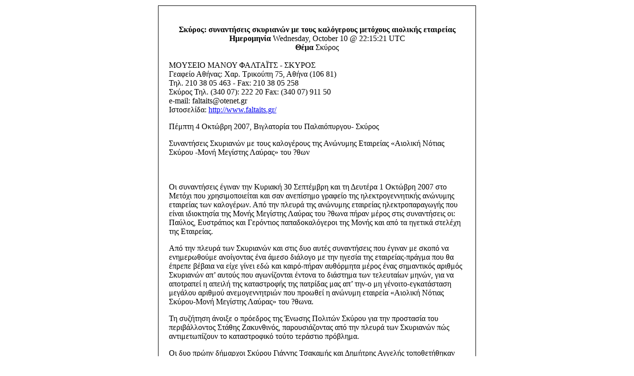

--- FILE ---
content_type: text/html
request_url: https://old.eyploia.gr/modules.php?name=News&file=print&sid=1243
body_size: 3166
content:
<html>
	    <head><title>eyploia.aigaio-net.gr - ������: ����������� ��������� �� ���� ���������� �������� �������� ���������</title></head>
	    <body bgcolor="#ffffff" text="#000000">
	    <table border="0" align="center"><tr><td>
	
	    <table border="0" width="640" cellpadding="0" cellspacing="1" bgcolor="#000000"><tr><td>
	    <table border="0" width="640" cellpadding="20" cellspacing="1" bgcolor="#ffffff"><tr><td>
	    <center>
	    <img src="images/logo.gif" border="0" alt=""><br><br>
	    <font class="content">
	    <b>������: ����������� ��������� �� ���� ���������� �������� �������� ���������</b></font><br>
	    <font class=tiny><b>���������� </b> Wednesday, October 10 @ 22:15:21 UTC<br><b>����</b> ������</font><br><br>
	    </center>
	    <font class="content">
	    MOY���� ����� �������� - ������<BR>������� ������: ���. �������� 75, ����� (106 81)<BR>���. 210 38 05 463 - Fax: 210 38 05 258<BR>������ ���. (340 07): 222 20 Fax: (340 07) 911 50<BR>e-mail: faltaits@otenet.gr<BR>����������: <A href="http://www.faltaits.gr/">http://www.faltaits.gr/</A> 
<P>������ 4 ������� 2007, ���������� ��� ������������- ������ 
<P>����������� ��������� �� ���� ���������� ��� �������� ��������� �������� ������ ������ -���� �������� ������ ��� ?���</P><br><br>
	    �� ����������� ������ ��� ������� 30 ��������� ��� �� ������� 1 ������� 2007 ��� ������ ��� ��������������� ��� ��� ��������� ������� ��� ����������������� �������� ��������� ��� ���������. ��� ��� ������ ��� �������� ��������� ���������������� ��� ����� ���������� ��� ����� �������� ������ ��� ?���� ����� ����� ���� ����������� ��: ������, ���������� ��� ��������� ��������������� ��� ����� ��� ��� �� ������� ������� ��� ���������. 
<P>��� ��� ������ ��� ��������� ��� ���� ��� ����� ����������� ��� ������ �� ����� �� ������������ ���������� ��� ����� ������� �� ��� ������ ��� ���������-������ ��� �� ������ ������ �� ���� ����� ��� ��� �����-����� ��������� ����� ���� ���������� ������� ��������� ��&#8217; ������ ��� ����������� ������ �� �������� ��� ���������� �����, ��� �� ��������� � ������ ��� ����������� ��� �������� ��� ��&#8217; ���-� �� �������-����������� ������� ������� ��������������� ��� ������� � ������� �������� �������� ������ ������-���� �������� ������ ��� ?����. 
<P>�� �������� ������ � �������� ��� ������ ������� ������ ��� ��� ��������� ��� ������������� ������ ����������, �������������� ��� ��� ������ ��� ��������� ��� �������������� �� ������������ ����� �������� ��������. 
<P>�� ��� ����� �������� ������ ������� �������� ��� �������� ������� ������������� �������� ���� ��� ���� �� ��� ��� ���������� ��� ������ ��� ���� � ����� ����. 
<P>����������� ����������� ��� ��������� ��� �� ���� ��������, ��� ��������� ��������, �� ������ �����, �� ������ ��������, �� ������ �����, �� ������� ��� ���� �������������, ��� ?��� ��������, �� ������ ������� �� ������ �����, �� ��������� ������ ��� ����� ��� ���������� ��&#8217; ��� ����������� ����������� ��� ������ ������������ ����������� �� ��� �������� ������ ��� ������ ���, �� ������� ����� ��� ��������� ��� ������ ������ ��� ���������. 
<P>� �������� ����� �� ����� �������� �� ������ ��� ����������� ������ ��� ������������ ��� ��� ������ ��� ���������, ��� ���������� ����������, �&#8217; ���������� ���� ���������� ��� ����������� ��� ���������. � ���������� ��� ���� �������������� ������ ��� ������, ���� �����, ����� ���� ���� ������ �������������, ����������� �� ���������, ��&#8217; ���� ��� �� ����������� ������� ��� ���������� ��� ��������� ��� ���������� ��� �������� ����� ����������������� ���������, �� ��&#8217; ��� ���� ������ ���������� �� ������������� �� �� ����� ���� ���� ����������, ��� ������� ��������� ��� ����� ��� ������� ���� �����. � ���������� ����� ���� �������������. 
<P>���������, ��� ������ ���� ��� ������� ����� ���������� �� ��������, ��� ������������ ����, ����� ��� �� �������� ������ �� ���� �������� �� �������� �� ������ ��������.<BR>�� ���� ��� ��������� ����� ������ �������� ��� �� ��������. 
<P>��������, ��������, ��� ������� �� ������� ���� ���������� ��� �� ��� ����������� ��� ��� ���������� ��� ����� ������� �� ��� �������� ��� �� ���� ����, ���� ���� �� ������� �� ��������������� ��� �� �������� ��� ���� ������ ������������� ��� ����������� �������� ��� ������� ������, ���� �������� ��� ���������, ������� ���� ������ ����, ���� ���� ����� ������������� ����� ��� ������ ������ �������� ��� 19�� �����. 
<P>�����, �����������, ��� ����� ���� ��� �������� � ������� ��� ����� ��������� ��� �������� ��������� ���� ��� �������� ��� ����������������� �������� ���������. 
<P>������ �� ������� �&#8217; ���� �� ����� ������� �� ���������, ���� ��� ��� ����� ���� �� �����, ��� ��� ��� ���� ����������, ��� ���� ������������� ������ ��� ���������. 
<P>������, �� ��������� ���� ���� ���� ����� ��������. ��� ��������� �� �� ����� ���� ��� ���� ������ �������� ��� ������� �&#8217; ������. 
<P>��&#8217; ������� ��������� ��� �� ���� ����� ��� ������������ �������� ��&#8217; �� ������ ��� �������������� ��������� ��� ������, �� ��������� ������� �� ������� �� ����� ����. 
<P>�������, ����, ��� ��� ����� ����� ������� �� ���������� ��� ���� �� ����� ���������� ���� �� �� ������, ��� ��� ��� ������� ������ ����� ������� ���������. �������, ����, ��� ����� �� ������. �� ��������� ��� ����� ������� ��������. ��� ������� �&#8217; ����������� �������� ��� �� ����� ��� �������� ����. 
<P>�� ��� ����� ������������� ��� ���������� �������. 
<P>�����, ����, �� ���������� ������� ���������� ��� ������ �� ���������� � ���������� ��������� ��� ��������� ��� �� ����������� �� ������� ������� ����.<BR>�� �������� ����� ��� ����� ����� �������� ����� �� �,�� ������ ��������� �����- ��� ������� ������-�� ����� ��� ����� �� �� ����� ��� �� ���������������, ��� ���� ������� ���� �������� ������� ��&#8217; ������. �� ���� ����� ������ ���������, ����� ���� ���������� ������� ������ �� ������ �� �����, ����� ��� �� ����� � ����������� ��� ���������.<BR>������ �������� ���� ���������� �� ������������, ������ �&#8217; �������� �����, ����������� ������ �� ���������� ���� �� �� ������, ������ �������� ��� �� �� ������ ��� �������������� ���� ���������� ��� ��� �� ��������� ��� �������� ���� �������� ������ ������-���� �������� ������ ��� ?����. 
<P>� ����������� ��� ��������<BR>��������� �������� 
<P>���� ���� ���� ���� 
<P>SOS ������ SOS</P><br><br>
	    <br><br>
	    </font>
	    </td></tr></table></td></tr></table>
	    <br><br><center>
	    <font class="content">
	    �� ����� ���� ���������� ��� eyploia.aigaio-net.gr<br>
	    <a href="eyploia.aigaio-net.gr">eyploia.aigaio-net.gr</a><br><br>
	    �� URL ��� �������� ����� ����� � ����<br>
	    <a href="eyploia.aigaio-net.gr/modules.php?name=News&file=article&sid=1243">eyploia.aigaio-net.gr/modules.php?name=News&file=article&sid=1243</a>
	    </font>
	    </td></tr></table>
	    </body>
	    </html>